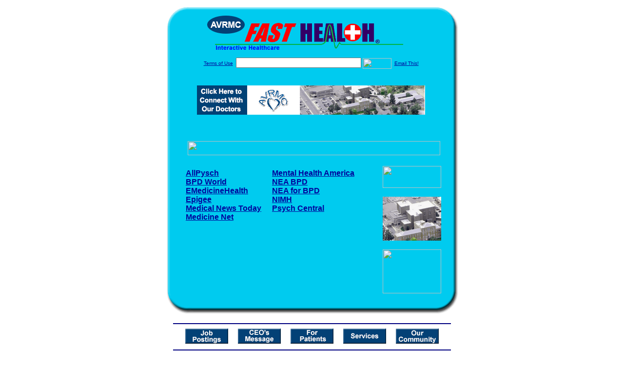

--- FILE ---
content_type: text/html; charset=UTF-8
request_url: http://www.avrmcfasthealth.com/Borderline_Personality_Disorder.top
body_size: 15550
content:

<!-- Referencing  Clients:192.168.0.57 -->


<html>
<head>
<title>Borderline Personality Disorder (Search FastHealth.com) Borderline Personality Disorder</title><META NAME="description" CONTENT="Top Borderline personality disorder sites from FastHealth.com">
<META NAME="keywords" CONTENT="bpd, emotionally unstable personality disorder, dbt, dsm, antisocial, narcissistic, histrionic, impulsivity, isntability, anxiety attacks, panic attacks, anxiety attack, panic attack">
<META NAME="Last-Updated" CONTENT="2014-07-30 15:00:35">
<link rel="stylesheet" type="text/css" href="http://www.fasthealth.com/css/css.css">
<script language=JavaScript>
<!-- Hide the script from old browsers --

function mail_it(ThisUrl){
	TheLocation = document.location;
	emailink='http://www.fasthealth.com/emailwindow.php?email=' + TheLocation;
	window.open(emailink,"",'width=350,height=670');
	return false;
}
//-->
</script>
</head>
<body bgcolor=#FFFFFF topmargin=0 leftmargin=0 link=#00079D vlink=#330066>
<div align=center>
  <center>
<table border=0 cellpadding=0 cellspacing=0 width=624>
  <tr>
   <td><img src=http://www.avrmcfasthealth.com/images1/shim.gif width=33 height=1 border=0></td>
   <td><img src=http://www.avrmcfasthealth.com/images1/shim.gif width=554 height=1 border=0></td>
   <td><img src=http://www.avrmcfasthealth.com/images1/shim.gif width=37 height=1 border=0></td>
  </tr>
  <tr valign=top>
   <td colspan=3><a href='http://www.avrmcfasthealth.com' target=_top><img src=http://www.avrmcfasthealth.com/pimages/h_avrmc_cotop.gif border=0></a></td>
  </tr>
  <tr valign=top>
   <td background=http://www.avrmcfasthealth.com/images1/bdr_r2_c1.gif><img src=http://www.avrmcfasthealth.com/images1/bdr_r2_c1.gif width=33 height=116 border=0></td>
   <td rowspan=2 bgcolor=#00CBEF>
   <table border=0 cellspacing=0 cellpadding=0 width=554>
   <tr>
        <td align=center valign=middle colspan=3>
<FORM METHOD=get ACTION=http://search.fasthealth.com/cgi-bin/texis/webinator/search/>
<input type="hidden" name="station" value="h_avrmc_co">
<INPUT TYPE="hidden" NAME="db" VALUE="level3">
<font face=Arial size=1><a href=http://www.avrmcfasthealth.com/terms.php>Terms of Use</a><img src=/images/tsp.gif height=5 width=3>
<input type=text name=query size=30 value="">&nbsp;<input type=image name=Search src=http://www.fasthealth.com/images/but_s2.gif border=0 width=59 height=22 align=absmiddle><img src=http://www.fasthealth.com/images/tsp.gif height=5 width=3>
<a href="javascript:void(null)" onmouseout="window.defaultStatus = ' ';" onmouseover="window.status = 'Click here to send this to a friend!';return true;" onClick="return mail_it();">Email This!</a>
</font></form>
<BR>

<a href=/pictures/click.php?id=182167><img src="http://www.avrmcfasthealth.com/pimages/h_avrmc_co468x60.gif" width=468 height=60 border=0></a><BR><BR><BR><BR>


&nbsp;&nbsp;&nbsp;<img src="http://www.fasthealth.com/images/generated/TopBorderlinePersonalityDisorderSites.gif" width=518 height=29 border=0><br>
</td>
   </tr>
   <tr>
        <td align=right valign=top>
    <br>
    <table border=0 width=400 cellpadding=0>
	
      <tr>
        <!--col: 1 --><td valign=top><b><font face=Arial size=3>

<table border=0 cellpadding=2 width=90%><tr><td valign=top  width='50%'><b><font face=Arial size=3><a href="https://allpsych.com/disorders/personality/borderline/" rel="nofollow">AllPysch</a><br> 
<a href="https://www.bpdworld.org/" rel="nofollow">BPD World</a><br> 
<a href="https://www.emedicinehealth.com/borderline_personality_disorder/article_em.htm" rel="nofollow">EMedicineHealth</a><br> 
<a href="https://www.epigee.org/mental_health/bpd.html" rel="nofollow">Epigee</a><br> 
<a href="https://www.medicalnewstoday.com/articles/9670.php" rel="nofollow">Medical News Today</a><br> 
<a href="https://www.medicinenet.com/borderline_personality_disorder/article.htm" rel="nofollow">Medicine Net</a><br> 
</font></b></td>
<td valign=top  width='50%'><b><font face=Arial size=3><a href="https://www.mentalhealthamerica.net/conditions/borderline-personality-disorder" rel="nofollow">Mental Health America</a><br> 
<a href="https://www.borderlinepersonalitydisorder.com/what-is-bpd/bpd-overview/" rel="nofollow">NEA BPD</a><br> 
<a href="https://www.borderlinepersonalitydisorder.com/" rel="nofollow">NEA for BPD</a><br> 
<a href="https://www.nimh.nih.gov/health/topics/borderline-personality-disorder/index.shtml" rel="nofollow">NIMH</a><br> 
<a href="https://psychcentral.com/lib/symptoms-of-borderline-personality-disorder/" rel="nofollow">Psych Central</a><br> 
</font></b></td>
</tr></table>
</font></b></td></tr>
    </table>
    <img border=0 src=http://www.avrmcfasthealth.com/images1/shim.gif width=30 height=1>
        </td>
        <td width=10><img border=0 src=http://www.avrmcfasthealth.com/images1/shim.gif width=10 height=1>
        </td>
        <td width=130 valign=top><BR>
<a href="http://search.fasthealth.com/cgi-bin/texis/webinator/search/?query=&station=h_avrmc_co"><img src=http://www.fasthealth.com/images/topsearch.gif width=120 height=45 border=0></a>
<BR><BR>
<a href=/pictures/click.php?id=182207><img src="http://www.avrmcfasthealth.com/pimages/h_avrmc_co120x90.gif" width=120 height=90 border=0></a><BR><BR>
<a href=/pictures/click.php?id=182205><img src="http://www.fasthealth.com/pimages/fhai120x90.gif" width=120 height=90 border=0></a></td>
	</tr>

</table>
</td>
   <td background=http://www.avrmcfasthealth.com/images1/bdr_r2_c3.gif><img src=http://www.avrmcfasthealth.com/images1/bdr_r2_c3.gif width=37 height=116 border=0></td>
  </tr>
  <tr valign=top><!-- row 3 -->
   <td background=http://www.avrmcfasthealth.com/images1/bdr_r2_c1.gif valign=bottom><img src=http://www.avrmcfasthealth.com/images1/bdr_r3_c1.gif width=33 height=174 border=0></td>
   <td background=http://www.avrmcfasthealth.com/images1/bdr_r3_c3.gif valign=bottom><img src=http://www.avrmcfasthealth.com/images1/bdr_r3_c3.gif width=37 height=174 border=0></td>
  </tr>
  <tr valign=top><!-- row 4 -->
   <td colspan=3><img src=http://www.avrmcfasthealth.com/images1/bdr_r4_c1.gif width=624 height=53 border=0></td>
  </tr>
</table>
<LINK href="http://www.avrmcfasthealth.com/css/footer.css" rel="stylesheet" type="text/css">


<div align="center">
  <center>
<!-- Small Ads Table -->
<table border="0" cellpadding="0" cellspacing="0" width="624">
<tr valign="top">
   <td colspan="3" align="center" valign="top">
<img src="http://www.avrmcfasthealth.com/images/line2.gif" width="570" height="19" border="0" alt=""><br>
<!-- 1ST SET OF 88X31 ADS -->





<a href=/pictures/click.php?id=181993><img src="http://www.avrmcfasthealth.com/pimages/h_avrmc_co88x31_jobs.gif" width=88 height=31 border=0></a>
&nbsp;&nbsp;&nbsp;
<a href=/pictures/click.php?id=181995><img src="http://www.avrmcfasthealth.com/pimages/h_avrmc_co88x31_nursery.gif" width=88 height=31 border=0></a>
&nbsp;&nbsp;&nbsp;
<a href=/pictures/click.php?id=181991><img src="http://www.avrmcfasthealth.com/pimages/h_avrmc_co88x31_events.gif" width=88 height=31 border=0></a>
&nbsp;&nbsp;&nbsp;
<a href=/pictures/click.php?id=181997><img src="http://www.avrmcfasthealth.com/pimages/h_avrmc_co88x31_services.gif" width=88 height=31 border=0></a>
&nbsp;&nbsp;&nbsp;
<a href=/pictures/click.php?id=181987><img src="http://www.avrmcfasthealth.com/pimages/h_avrmc_co88x31_community.gif" width=88 height=31 border=0></a><br>
<img src="http://www.avrmcfasthealth.com/images/line2.gif" width="570" height="19" border="0" alt=""><br>
</td>
  </tr>
  <tr>
   <td><img src="http://www.avrmcfasthealth.com/images1/shim.gif" width="33" height="1" border="0"></td>
   <td><img src="http://www.avrmcfasthealth.com/images1/shim.gif" width="554" height="1" border="0"></td>
   <td><img src="http://www.avrmcfasthealth.com/images1/shim.gif" width="37" height="1" border="0"></td>
  </tr>
  <!-- Start of first blue box -->
  <tr valign="top"><!-- row 1 -->
   <td colspan="3"><img src="http://www.avrmcfasthealth.com/images1/top.gif" border="0" width="624" height="46"></td>
  </tr>
  <tr valign="top"><!-- row 2 -->
   <td valign="top" background="http://www.avrmcfasthealth.com/images1/bdr_r2_c1.gif"><img border="0" src="http://www.avrmcfasthealth.com/images1/toplefta1n.gif" width="33" height="35" alt=""></td>
   <td rowspan="2" valign="middle" bgcolor="#00CBEF">
<!-- Inside Table -->
<!-- TABLE WITH 2ND 468X60 AD -->
<table width="100%" border="0" cellpadding="0" align="center"><tr>
    <td valign="middle"><center>
	<img src="http://www.avrmcfasthealth.com/images/shim.gif" height=3 width=100 border=0><BR>
	
<a href=/pictures/click.php?id=182163><img src="http://www.fasthealth.com/pimages/fhai468x60.gif" width=468 height=60 border=0></a></center></td>
</tr></table>
</td>
   <td background="http://www.avrmcfasthealth.com/images1/bdr_r2_c3.gif" valign="top"><img border="0" src="http://www.avrmcfasthealth.com/images1/toprighta1n.gif" width="37" height="35" alt=""></td>
  </tr>
  <tr valign="bottom">
   <td background="http://www.avrmcfasthealth.com/images1/bdr_r3_c1.gif" valign="bottom"><img border="0" src="http://www.avrmcfasthealth.com/images1/toplefta2n.gif" width="33" height="36" alt=""></td>
   <td background="http://www.avrmcfasthealth.com/images1/bdr_r3_c3.gif" valign="bottom"><img border="0" src="http://www.avrmcfasthealth.com/images1/toprighta2n.gif" width="37" height="36" alt=""></td>
  </tr>
  <tr valign="top"><!-- row 4 -->
   <td colspan="3" valign="top"><img src="http://www.avrmcfasthealth.com/images1/bdr_r4_c1.gif" border="0" width="624" height="53"></td>
  </tr>
<!-- END OF FIRST SET OF ADS -->
<TR>
   <td colspan="3" align="center" valign="top">
<img src="http://www.avrmcfasthealth.com/images/line2.gif" width="570" height="19" border="0" alt=""><br>
   <a href="http://www.fastcommand.com"><img border="0" src="http://www.fasthealth.com/88x31/fastcommand88x31.gif" width="88" height="31" alt=""></a>
<!-- 2ND SET OF 88X31 ADS -->
&nbsp;&nbsp;&nbsp;


<a href=/pictures/click.php?id=181931><img src="http://pictures.fasthealth.com/fh/88x31/sprtmed88x31.gif" width=88 height=31 border=0></a>
&nbsp;&nbsp;&nbsp;
<a href=/pictures/click.php?id=181963><img src="http://pictures.fasthealth.com/fh/88x31/buyingins88x31.gif" width=88 height=31 border=0></a>
&nbsp;&nbsp;&nbsp;
<a href=/pictures/click.php?id=181981><img src="http://pictures.fasthealth.com/fh/88x31/condis88x31.gif" width=88 height=31 border=0></a>
&nbsp;&nbsp;&nbsp;<a href="http://www.fastnurse.com/affiliates/h_avrmc_co/"><img border="0" src="http://www.fasthealth.com/88x31/fnrsml.gif" width="88" height="31" alt=""></a>
<br>
<img src="http://www.avrmcfasthealth.com/images/line2.gif" width="570" height="19" border="0" alt=""><br>
</td>
  </tr>
  <tr>
   <td><img src="http://www.avrmcfasthealth.com/images1/shim.gif" width="33" height="1" border="0"></td>
   <td><img src="http://www.avrmcfasthealth.com/images1/shim.gif" width="554" height="1" border="0"></td>
   <td><img src="http://www.avrmcfasthealth.com/images1/shim.gif" width="37" height="1" border="0"></td>
  </tr>
  <!-- Start of Second blue box -->
  <tr valign="top"><!-- row 1 -->
   <td colspan="3"><img src="http://www.avrmcfasthealth.com/images1/top.gif" border="0" width="624" height="46"></td>
  </tr>
  <tr valign="top"><!-- row 2 -->
   <td valign="top" background="http://www.avrmcfasthealth.com/images1/bdr_r2_c1.gif"><img border="0" src="http://www.avrmcfasthealth.com/images1/toplefta1.gif" width="33" height="45" alt=""></td>
   <td rowspan="2" valign="middle" bgcolor="#00CBEF"><!-- Inside Table -->
<table width="95%" border="2" cellspacing="0" cellpadding="2" align="center" bordercolor="Navy" bgcolor="#0043AA">
<tr><td>
<!-- TABLE WITH LINKS TO EVERYTHING -->
<table width="100%" border="0" cellpadding="2" align="center"><tr>
    <td valign="top"><div class="footer"><b>
	<a href="http://www.fastnurse.com/affiliates/h_avrmc_co/"><font color="white">FastNurse</font></a><BR>
	<a href="http://www.avrmcfasthealth.com/drug_encyclopedia/"><font color="white">Drug Search</font></a><BR>
	<a href="http://www.avrmcfasthealth.com/citypages/"><font color="white">Hospital Search</font></a><BR>
	<a href="http://www.avrmcfasthealth.com/staff/"><font color="white">Find a Physician</font></a></b></div></td>
    <td valign="top"><div class="footer"><B>
	<a href="http://www.avrmcfasthealth.com/topsites/dieting.php"><font color="white">Popular Diets</font></a><BR>
	<a href="http://www.avrmcfasthealth.com/dirs/medicaldiets.php"><font color="white">Medical Diets</font></a><BR>
	<a href="http://www.avrmcfasthealth.com/dirs/healthyrecipes.php"><font color="white">Healthy Recipes</font></a><BR>
	<a href="http://www.avrmcfasthealth.com/dirs/healthcalculators.php"><font color="white">Health Calculators</font></a></b></div></td>
    <td valign="top"><div class="footer"><B>
	<a href="http://www.avrmcfasthealth.com/dirs/healthinsurance.php"><font color="white">Insurance</font></a><BR>
	<a href="http://www.avrmcfasthealth.com/citypages/"><font color="white">City Pages</font></a><BR>
	<a href="http://www.avrmcfasthealth.com/dirs/onlinedrugstore.php"><font color="white">Top Drugstores</font></a><BR>
	<a href="http://www.fasthealth.com/affiliates/h_avrmc_co/dictionary/"><font color="white">Medical Dictionary</font></a></b></div></td>
    <td valign="top"><div class="footer"><B>
	<a href="http://www.avrmcfasthealth.com/"><font color="white">Home</font></a><BR>
	<a href="http://www.avrmcfasthealth.com/topsites/"><font color="white">Top Sites</font></a><BR>
	<a href="http://www.avrmcfasthealth.com/dirs/health_stores.php"><font color="white">Health Stores</font></a><BR>
	<a href="http://www.avrmcfasthealth.com/dirs/medicalsupplies.php"><font color="white">Medical Supplies</font></a></b></div></td>
</tr></table>
</td></tr>
</table>
</td>
   <td background="http://www.avrmcfasthealth.com/images1/bdr_r2_c3.gif" valign="top"><img border="0" src="http://www.avrmcfasthealth.com/images1/toprighta1.gif" width="37" height="45" alt=""></td>
  </tr>
  <tr valign="bottom">
   <td background="http://www.avrmcfasthealth.com/images1/bdr_r3_c1.gif" valign="bottom"><img border="0" src="http://www.avrmcfasthealth.com/images1/toplefta2.gif" width="33" height="46" alt=""></td>
   <td background="http://www.avrmcfasthealth.com/images1/bdr_r3_c3.gif" valign="bottom"><img border="0" src="http://www.avrmcfasthealth.com/images1/toprighta2.gif" width="37" height="46" alt=""></td>
  </tr>
  <tr valign="top"><!-- row 4 -->
   <td colspan="3" valign="top"><img src="http://www.avrmcfasthealth.com/images1/bdr_r4_c1.gif" border="0" width="624" height="53"></td>
  </tr>
  <tr valign="top">
   <td colspan="3" align="center">
   <table cellpadding="0" cellspacing="0" border="0" width="88%" align="center">
   <tr><td align="center"><center>
   <div class="btm">
   <a href="http://www.avrmcfasthealth.com/addurl.php">Add URL</a>&nbsp;&nbsp; 
   <a href="http://www.avrmcfasthealth.com/feedback.php">Comments &amp; Questions</a>&nbsp;&nbsp; 
   <a href="http://www.avrmcfasthealth.com/copyright.php">Copyright</a>&nbsp;&nbsp; 
   <a href="http://www.avrmcfasthealth.com/privacy.php">Privacy Policy</a>&nbsp;&nbsp; 
   <a href="http://www.avrmcfasthealth.com/terms.php">Terms</a>&nbsp;&nbsp;
   <a href="http://www.avrmcfasthealth.com/badlinks.php">Dead Links</a>&nbsp;&nbsp; 
  </div></center>
  </td></tr></table>
  </td></tr>
   </table>
   <BR><BR><font color=white>Arkansas Valley Regional Medical Center (La Junta, Colorado - Otero County)</font>
  </center>
</div>
<BR><BR><br><br>
  </center>
</body>
</html>

